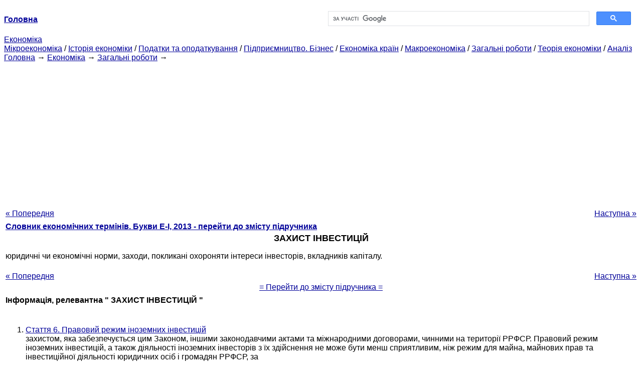

--- FILE ---
content_type: text/html
request_url: https://epi.cc.ua/zaschita-investitsiy-29413.html
body_size: 10374
content:
<!DOCTYPE HTML PUBLIC "-//W3C//DTD HTML 4.01 Transitional//EN">
<html lang="uk">
<head>
<script async src="//pagead2.googlesyndication.com/pagead/js/adsbygoogle.js"></script>
<script>
     (adsbygoogle = window.adsbygoogle || []).push({
          google_ad_client: "ca-pub-9016879489064789",
          enable_page_level_ads: true
     });
</script>
<meta name="viewport" content="width=device-width, initial-scale=1.0">
<meta http-equiv="content-type" content="text/html;charset=windows-1251">
<title>ЗАХИСТ ІНВЕСТИЦІЙ: юридичні чи економічні норми, заходи, покликані охороняти</title>
<meta name="description" content="ЗАХИСТ ІНВЕСТИЦІЙ: юридичні чи економічні норми, заходи, покликані охороняти інтереси інвесторів, вкладників капіталу.">
<meta name="keywords" content="ЗАХИСТ ІНВЕСТИЦІЙ: юридичні чи економічні норми, заходи, покликані охороняти">
<link rel="stylesheet" type="text/css" href="style.css">
</head><body link="#000099">
<center><table border="0" width="100%" cellpadding="0" cellspacing="0"><tr><td width="50%"><a href="/"><b>Головна</b></a></td><td width="50%">
<script async src="https://cse.google.com/cse.js?cx=69dace705fe595dc6"></script>
<div class="gcse-search"></div>
</td></tr></table></center>
<div>
<a href="ekonomika.html">Економіка</a>
</div>
<div>
<a href="mikroekonomika.html">Мікроекономіка</a> / <a href="istoriya-ekonomiki.html">Історія економіки</a> / <a href="nalogi-nalogooblojenie.html">Податки та оподаткування</a> / <a href="predprinimatelstvo-biznes.html">Підприємництво. Бізнес</a> / <a href="ekonomika-stran.html">Економіка країн</a> / <a href="makroekonomika.html">Макроекономіка</a> / <a href="obschie-rabotyi.html">Загальні роботи</a> / <a href="teoriya-ekonomiki.html">Теорія економіки</a> / <a href="analiz.html">Аналіз</a>
</div>
<div><div><a href="/">Головна</a> &#8594; <a href="ekonomika.html">Економіка</a> &#8594; <a href="obschie-rabotyi.html">Загальні роботи</a>
&#8594;&nbsp;
</div></div>
<center><script async src="//pagead2.googlesyndication.com/pagead/js/adsbygoogle.js"></script>
<ins class="adsbygoogle"
     style="display:block"
     data-ad-client="ca-pub-9016879489064789"
     data-ad-slot="3949310228"
     data-ad-format="auto"
     data-full-width-responsive="true"></ins>
<script>
(adsbygoogle = window.adsbygoogle || []).push({});
</script></center>
<table style="width: 100%; margin-top: 10px;">
<tr>
<td style="width: 100px; text-align: left;">
<a href="zaschita-derjateley-tsennyih-29412.html">« Попередня</a>
</td>
<td style="text-align: center"></td>
<td style="width: 200px; text-align: right;">
<a href="zaschita-informatsii-29414.html">Наступна »</a></td>
</tr>
<tr>
<td colspan="3"></td>
</tr>
<tr>
<td colspan="3">
<div>
<b><a href="slovar-ekonomicheskih-terminov245.html">Словник економічних термінів. Букви Е-І, 2013 - перейти до змісту підручника</a></b>
</div>
</td>
</tr>
<tr>
<td colspan="3">
<h1>ЗАХИСТ ІНВЕСТИЦІЙ</h1>
</td>
</tr>
<tr>
<td colspan="3">
<div>
</div> юридичні чи економічні норми, заходи, покликані охороняти інтереси інвесторів, вкладників капіталу.
<div><center>
</center></div>
<br>
<div><center>
</center></div>
<div>
</div>
</td>
</tr>
<tr>
<td style="text-align: left;"> <a href="zaschita-derjateley-tsennyih-29412.html">« Попередня</a></td>
<td style="text-align: center"></td>
<td style=" text-align: right;">
<a href="zaschita-informatsii-29414.html">Наступна »</a></td>
</tr>
<tr>
<td colspan="3" style="text-align: center; width: 100%;">
<div>
</div>
<a href="slovar-ekonomicheskih-terminov245.html">= Перейти до змісту підручника =</a></td>
</tr>
<tr>
<td colspan="3">
</td>
</tr>
<tr>
<td colspan="3"> <h6>Інформація, релевантна " ЗАХИСТ ІНВЕСТИЦІЙ "</h6></td>
</tr>
<tr>
<td colspan="3">
<ol>
<li><a href="statya-pravovoy-rejim-inostrannyih.html">Стаття 6. Правовий режим іноземних інвестицій</a><br>захистом, яка забезпечується цим Законом, іншими законодавчими актами та міжнародними договорами, чинними на території РРФСР. Правовий режим іноземних інвестицій, а також діяльності іноземних інвесторів з їх здійснення не може бути менш сприятливим, ніж режим для майна, майнових прав та інвестиційної діяльності юридичних осіб і громадян РРФСР, за<br></li>
<li><a href="test16759.html">Тест</a><br>захисту грошових активів від інфляції: а) прямі інвестиції; б) портфельні інвестиції? 2. Капітал в позичкової формі приносить його власнику дохід у вигляді: а) відсотка за позиками, б) відсотка за кредитами; в) відсотка за вкладами; г) прибутку? 3. Вивіз підприємницького капіталу з Росії частіше здійснюється в наступних напрямках: а) організація офшорних компаній; б)<br></li>
<li><a href="sistema-sotsialnoy-zaschityistrahovochnaya.html">Система соціального захисту (страхувальна мережа)</a><br>захисту, або прог-Рамі надання допомог липам з низькі-ми доходами, - це система програм велфері, покликаних забезпечувати бідних посібниками в розмірах, що залежать від ступеня їх бідності. Як зрозуміло з назви, програми системи соціального захисту існують для захисту тих, хто по тійабо іншої причини не заробляє в умовах ринкової економіки досить для поддержаніяопределенного рівня<br></li>
<li><a href="narodonaselenie-zanyatost-sotsialnaya-zaschita.html">Глава 19. Народонаселення, зайнятість і соціальний захист населення</a><br>захист населення Головна мета теми - розкрити структуру народонаселення і закономірності його розвитку, найважливіші причини і структуру безробіття, а також з'ясувати проблему соціального захисту<br></li>
<li><a href="keynsianskaya-model-ekonomicheskogo-24541.html">4. Кейнсіанська модель економічного зростання</a><br>інвестиціям. У зв'язку з цим головна роль у ній відводиться інвестуванню нового капіталу, тобто накопиченню капіталу як джерела інвестицій для нарощування виробничих потужностей. Величини інвестицій і заощаджень можуть не збігатися, хоча в процесі суспільного виробництва між ними поступово встановлюється рівність. Функцію вирівнювання інвестицій і заощаджень беруть на себе<br></li>
<li><a href="integratsionnyiy-metod-29795.html">ІНТЕГРАЦІЙНИЙ МЕТОД</a><br>інвестицій в акції інших підприємств, при якому інвестор відображає початкові інвестиції за собівартістю, а відповідна частка в прибутку спочатку відбивається дебетованием рахунки інвестицій і кредитуванням рахунка надходжень. Потім при отриманні дивідендів дебетуються грошові кошти і кредитуються рахунки інвестицій. Це один з небагатьох методів, при використанні якого надходження визнаються<br></li>
<li><a href="38gosudarstvennaya-politika-pereraspredeleniya-26756.html">38.Государственная політика перерозподілу доходів. Соціальний захист населення.</a><br>Захисту, що включає: а) систему соціального страхування, б) систему державної допомоги особам, не здатним забезпечити собі дохід. Соціальний захист населення передбачає виплату державою трансфертних, тобто безповоротних платежів. Соціальні трансферти - це бюджетні кошти для фінансування обов'язкових виплат населенню: пенсій, стипендій, допомог, компенсацій. Вони можуть<br></li>
<li><a href="investitsii-fakticheskie-29641.html">ІНВЕСТИЦІЇ ФАКТИЧНІ</a><br>інвестицій держави і приватних фірм; дорівнюють сумі запланованих і незапланованих<br></li>
<li><a href="investitsii-indutsirovannyie-29635.html">ІНВЕСТИЦІЇ ІНДУКОВАНІ</a><br>інвестиції, що викликаються потребою суспільства у відповідних товарах і послугах, на отримання, виробництво яких використовуються<br></li>
<li><a href="effekt-akseleratsii-24543.html">Ефект акселерації</a><br>інвестицій, спровокований зростанням доходів, називається ефектом акселерації. Інвестиції, викликані збільшенням доходів, називаються індукованими інвестиціями. Ефект акселерації обумовлений у вирішальній мірі двома факторами: тривалістю періоду виготовлення устаткування, внаслідок чого в цей період незадоволений попит викликає розширення виробництва, і тривалістю періоду<br></li>
<li><a href="investitsii10374.html">Глава 18. Інвестиції</a><br>інвестиції. Вони покликані відтворювати і оновлювати основний<br></li>
<li><a href="statya-svoboda-ogranichenie.html">Стаття 3. СВОБОДА І ОБМЕЖЕННЯ НАСИЛЬСТВА</a><br>захисту їх інтересів, а також на підставі припущень про наміри або наслідки. 3.4. Ніхто не має права здійснювати насильство інакше, як для захисту прав осіб і тільки в разі порушення цих прав. 3.5. Ніхто не має права здійснювати насильство з міркувань захисту прав дієздатної особи інакше, як за його зверненням. Влада, однак, зобов'язані захистити порушені права потерпілої особи і<br></li>
<li><a href="investitsii-funktsiya-sprosa-investitsii-26732.html">12. Інвестиції, функція попиту на інвестиції. Парадокс ощадливості.</a><br>Інвестиціями розуміються: будь-яке майно, грошові кошти, цінні папери, обладнання, результати інтелектуальної власності, що належить інвесторові. У комерційній практиці прийнято розрізняти такі типи інвестиції: 1) інвестиції в фізичні активи; 2) інвестиції в грошові активи; 3) інвестиції в нематеріальні активи. Фізичні активи - виробничі будівлі та споруди, а також<br></li>
<li><a href="sotsialnaya-orientatsiya-ekonomiki-perehodnyiy.html">Соціальна орієнтація економіки в перехідний період</a><br>захисту, яка повинна включати захист від безробіття, забезпечення посібників для непрацездатних груп населення, з'єднання державної та страхової систем соціального захисту. У Росії створення соціально орієнтованої економіки утруднено в силу наступних обставин: 1) сильного відставання від сучасного технічного рівня в ряді галузей, особливо в сільському господарстві, що не  Стаття 4. Об'єкти іноземних інвестицій<br></li>
<li><a href="statya-obyektyi-inostrannyih.html">інвестиції на території РРФСР можуть вкладатися в будь-які об'єкти, не заборонені для таких інвестицій законодавством. Вони можуть включати в себе: новостворювані і модернізовані основні фонди і оборотні кошти в усіх галузях і сферах народного господарства; цінні папери; цільові грошові вклади;. науково-технічну продукцію; права на інтелектуальні цінності;</a><br>ІНВЕСТИЦІЇ ПОРТФЕЛЬНІ<br></li>
<li><a href="investitsii-portfelnyie-29638.html">інвестиції в цінні папери, що формуються у вигляді портфеля цінних паперів; 2) невеликі за розміром інвестиції, які не можуть забезпечити їх власникам контроль над</a><br>
 инвестиции в ценные бумаги, формируемые в виде портфеля ценных бумаг; 2) небольшие по размеру инвестиции, которые не могут обеспечить их владельцам контроль над<br></li>
</ol></td>
</tr>
</table>
<center>&copy; 2014-2022&nbsp; epi.cc.ua</center>
</body>
</html>


--- FILE ---
content_type: text/html; charset=utf-8
request_url: https://www.google.com/recaptcha/api2/aframe
body_size: 96
content:
<!DOCTYPE HTML><html><head><meta http-equiv="content-type" content="text/html; charset=UTF-8"></head><body><script nonce="h4rF6A4dUASlV-UtEDf5EA">/** Anti-fraud and anti-abuse applications only. See google.com/recaptcha */ try{var clients={'sodar':'https://pagead2.googlesyndication.com/pagead/sodar?'};window.addEventListener("message",function(a){try{if(a.source===window.parent){var b=JSON.parse(a.data);var c=clients[b['id']];if(c){var d=document.createElement('img');d.src=c+b['params']+'&rc='+(localStorage.getItem("rc::a")?sessionStorage.getItem("rc::b"):"");window.document.body.appendChild(d);sessionStorage.setItem("rc::e",parseInt(sessionStorage.getItem("rc::e")||0)+1);localStorage.setItem("rc::h",'1768254075569');}}}catch(b){}});window.parent.postMessage("_grecaptcha_ready", "*");}catch(b){}</script></body></html>